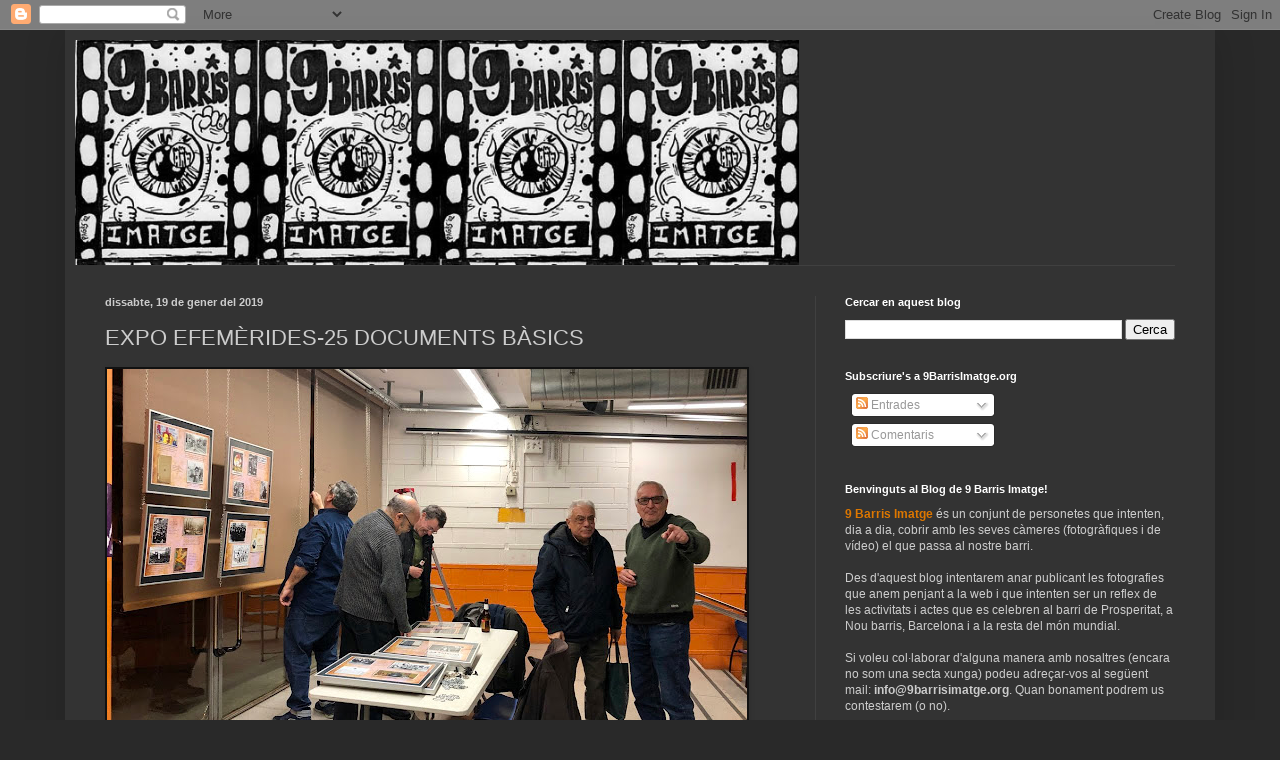

--- FILE ---
content_type: text/html; charset=utf-8
request_url: https://www.google.com/recaptcha/api2/aframe
body_size: 269
content:
<!DOCTYPE HTML><html><head><meta http-equiv="content-type" content="text/html; charset=UTF-8"></head><body><script nonce="ND5ajK0QX_kEyGnGv3hZpA">/** Anti-fraud and anti-abuse applications only. See google.com/recaptcha */ try{var clients={'sodar':'https://pagead2.googlesyndication.com/pagead/sodar?'};window.addEventListener("message",function(a){try{if(a.source===window.parent){var b=JSON.parse(a.data);var c=clients[b['id']];if(c){var d=document.createElement('img');d.src=c+b['params']+'&rc='+(localStorage.getItem("rc::a")?sessionStorage.getItem("rc::b"):"");window.document.body.appendChild(d);sessionStorage.setItem("rc::e",parseInt(sessionStorage.getItem("rc::e")||0)+1);localStorage.setItem("rc::h",'1769704174795');}}}catch(b){}});window.parent.postMessage("_grecaptcha_ready", "*");}catch(b){}</script></body></html>